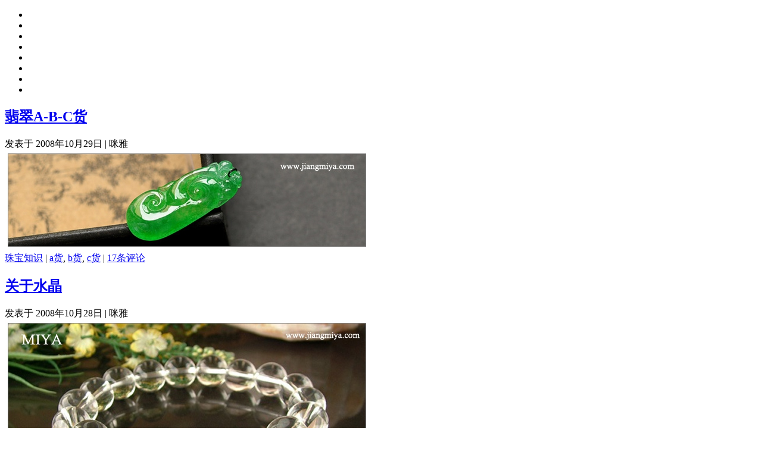

--- FILE ---
content_type: text/html; charset=UTF-8
request_url: https://www.jiangmiya.com/page/236/
body_size: 7757
content:
<!DOCTYPE html>

<html lang="zh-Hans">

<head>

<meta charset="UTF-8" />

<title>蒋咪雅的私人珠宝店</title>

<!-- Created by Artisteer v4.0.0.58475 -->

<!-- 屏蔽掉响应式<meta name="viewport" content="initial-scale = 1.0, maximum-scale = 1.0, user-scalable = no, width = device-width"> -->

<!--[if lt IE 9]><script src="https://html5shiv.googlecode.com/svn/trunk/html5.js"></script><![endif]-->



<link rel="stylesheet" href="https://www.jiangmiya.com/wp-content/themes/JiangMiYa-Blog-1/style.css" media="screen" />

<link rel="pingback" href="https://www.jiangmiya.com/xmlrpc.php" />

<meta name='robots' content='max-image-preview:large' />
<link rel="alternate" type="application/rss+xml" title="蒋咪雅的私人珠宝店 &raquo; Feed" href="https://www.jiangmiya.com/feed/" />
<link rel="alternate" type="application/rss+xml" title="蒋咪雅的私人珠宝店 &raquo; 评论 Feed" href="https://www.jiangmiya.com/comments/feed/" />
<script type="text/javascript">
/* <![CDATA[ */
window._wpemojiSettings = {"baseUrl":"https:\/\/s.w.org\/images\/core\/emoji\/15.0.3\/72x72\/","ext":".png","svgUrl":"https:\/\/s.w.org\/images\/core\/emoji\/15.0.3\/svg\/","svgExt":".svg","source":{"concatemoji":"https:\/\/www.jiangmiya.com\/wp-includes\/js\/wp-emoji-release.min.js?ver=6.6.2"}};
/*! This file is auto-generated */
!function(i,n){var o,s,e;function c(e){try{var t={supportTests:e,timestamp:(new Date).valueOf()};sessionStorage.setItem(o,JSON.stringify(t))}catch(e){}}function p(e,t,n){e.clearRect(0,0,e.canvas.width,e.canvas.height),e.fillText(t,0,0);var t=new Uint32Array(e.getImageData(0,0,e.canvas.width,e.canvas.height).data),r=(e.clearRect(0,0,e.canvas.width,e.canvas.height),e.fillText(n,0,0),new Uint32Array(e.getImageData(0,0,e.canvas.width,e.canvas.height).data));return t.every(function(e,t){return e===r[t]})}function u(e,t,n){switch(t){case"flag":return n(e,"\ud83c\udff3\ufe0f\u200d\u26a7\ufe0f","\ud83c\udff3\ufe0f\u200b\u26a7\ufe0f")?!1:!n(e,"\ud83c\uddfa\ud83c\uddf3","\ud83c\uddfa\u200b\ud83c\uddf3")&&!n(e,"\ud83c\udff4\udb40\udc67\udb40\udc62\udb40\udc65\udb40\udc6e\udb40\udc67\udb40\udc7f","\ud83c\udff4\u200b\udb40\udc67\u200b\udb40\udc62\u200b\udb40\udc65\u200b\udb40\udc6e\u200b\udb40\udc67\u200b\udb40\udc7f");case"emoji":return!n(e,"\ud83d\udc26\u200d\u2b1b","\ud83d\udc26\u200b\u2b1b")}return!1}function f(e,t,n){var r="undefined"!=typeof WorkerGlobalScope&&self instanceof WorkerGlobalScope?new OffscreenCanvas(300,150):i.createElement("canvas"),a=r.getContext("2d",{willReadFrequently:!0}),o=(a.textBaseline="top",a.font="600 32px Arial",{});return e.forEach(function(e){o[e]=t(a,e,n)}),o}function t(e){var t=i.createElement("script");t.src=e,t.defer=!0,i.head.appendChild(t)}"undefined"!=typeof Promise&&(o="wpEmojiSettingsSupports",s=["flag","emoji"],n.supports={everything:!0,everythingExceptFlag:!0},e=new Promise(function(e){i.addEventListener("DOMContentLoaded",e,{once:!0})}),new Promise(function(t){var n=function(){try{var e=JSON.parse(sessionStorage.getItem(o));if("object"==typeof e&&"number"==typeof e.timestamp&&(new Date).valueOf()<e.timestamp+604800&&"object"==typeof e.supportTests)return e.supportTests}catch(e){}return null}();if(!n){if("undefined"!=typeof Worker&&"undefined"!=typeof OffscreenCanvas&&"undefined"!=typeof URL&&URL.createObjectURL&&"undefined"!=typeof Blob)try{var e="postMessage("+f.toString()+"("+[JSON.stringify(s),u.toString(),p.toString()].join(",")+"));",r=new Blob([e],{type:"text/javascript"}),a=new Worker(URL.createObjectURL(r),{name:"wpTestEmojiSupports"});return void(a.onmessage=function(e){c(n=e.data),a.terminate(),t(n)})}catch(e){}c(n=f(s,u,p))}t(n)}).then(function(e){for(var t in e)n.supports[t]=e[t],n.supports.everything=n.supports.everything&&n.supports[t],"flag"!==t&&(n.supports.everythingExceptFlag=n.supports.everythingExceptFlag&&n.supports[t]);n.supports.everythingExceptFlag=n.supports.everythingExceptFlag&&!n.supports.flag,n.DOMReady=!1,n.readyCallback=function(){n.DOMReady=!0}}).then(function(){return e}).then(function(){var e;n.supports.everything||(n.readyCallback(),(e=n.source||{}).concatemoji?t(e.concatemoji):e.wpemoji&&e.twemoji&&(t(e.twemoji),t(e.wpemoji)))}))}((window,document),window._wpemojiSettings);
/* ]]> */
</script>
<style id='wp-emoji-styles-inline-css' type='text/css'>

	img.wp-smiley, img.emoji {
		display: inline !important;
		border: none !important;
		box-shadow: none !important;
		height: 1em !important;
		width: 1em !important;
		margin: 0 0.07em !important;
		vertical-align: -0.1em !important;
		background: none !important;
		padding: 0 !important;
	}
</style>
<link rel='stylesheet' id='wp-block-library-css' href='https://www.jiangmiya.com/wp-includes/css/dist/block-library/style.min.css?ver=6.6.2' type='text/css' media='all' />
<style id='classic-theme-styles-inline-css' type='text/css'>
/*! This file is auto-generated */
.wp-block-button__link{color:#fff;background-color:#32373c;border-radius:9999px;box-shadow:none;text-decoration:none;padding:calc(.667em + 2px) calc(1.333em + 2px);font-size:1.125em}.wp-block-file__button{background:#32373c;color:#fff;text-decoration:none}
</style>
<style id='global-styles-inline-css' type='text/css'>
:root{--wp--preset--aspect-ratio--square: 1;--wp--preset--aspect-ratio--4-3: 4/3;--wp--preset--aspect-ratio--3-4: 3/4;--wp--preset--aspect-ratio--3-2: 3/2;--wp--preset--aspect-ratio--2-3: 2/3;--wp--preset--aspect-ratio--16-9: 16/9;--wp--preset--aspect-ratio--9-16: 9/16;--wp--preset--color--black: #000000;--wp--preset--color--cyan-bluish-gray: #abb8c3;--wp--preset--color--white: #ffffff;--wp--preset--color--pale-pink: #f78da7;--wp--preset--color--vivid-red: #cf2e2e;--wp--preset--color--luminous-vivid-orange: #ff6900;--wp--preset--color--luminous-vivid-amber: #fcb900;--wp--preset--color--light-green-cyan: #7bdcb5;--wp--preset--color--vivid-green-cyan: #00d084;--wp--preset--color--pale-cyan-blue: #8ed1fc;--wp--preset--color--vivid-cyan-blue: #0693e3;--wp--preset--color--vivid-purple: #9b51e0;--wp--preset--gradient--vivid-cyan-blue-to-vivid-purple: linear-gradient(135deg,rgba(6,147,227,1) 0%,rgb(155,81,224) 100%);--wp--preset--gradient--light-green-cyan-to-vivid-green-cyan: linear-gradient(135deg,rgb(122,220,180) 0%,rgb(0,208,130) 100%);--wp--preset--gradient--luminous-vivid-amber-to-luminous-vivid-orange: linear-gradient(135deg,rgba(252,185,0,1) 0%,rgba(255,105,0,1) 100%);--wp--preset--gradient--luminous-vivid-orange-to-vivid-red: linear-gradient(135deg,rgba(255,105,0,1) 0%,rgb(207,46,46) 100%);--wp--preset--gradient--very-light-gray-to-cyan-bluish-gray: linear-gradient(135deg,rgb(238,238,238) 0%,rgb(169,184,195) 100%);--wp--preset--gradient--cool-to-warm-spectrum: linear-gradient(135deg,rgb(74,234,220) 0%,rgb(151,120,209) 20%,rgb(207,42,186) 40%,rgb(238,44,130) 60%,rgb(251,105,98) 80%,rgb(254,248,76) 100%);--wp--preset--gradient--blush-light-purple: linear-gradient(135deg,rgb(255,206,236) 0%,rgb(152,150,240) 100%);--wp--preset--gradient--blush-bordeaux: linear-gradient(135deg,rgb(254,205,165) 0%,rgb(254,45,45) 50%,rgb(107,0,62) 100%);--wp--preset--gradient--luminous-dusk: linear-gradient(135deg,rgb(255,203,112) 0%,rgb(199,81,192) 50%,rgb(65,88,208) 100%);--wp--preset--gradient--pale-ocean: linear-gradient(135deg,rgb(255,245,203) 0%,rgb(182,227,212) 50%,rgb(51,167,181) 100%);--wp--preset--gradient--electric-grass: linear-gradient(135deg,rgb(202,248,128) 0%,rgb(113,206,126) 100%);--wp--preset--gradient--midnight: linear-gradient(135deg,rgb(2,3,129) 0%,rgb(40,116,252) 100%);--wp--preset--font-size--small: 13px;--wp--preset--font-size--medium: 20px;--wp--preset--font-size--large: 36px;--wp--preset--font-size--x-large: 42px;--wp--preset--spacing--20: 0.44rem;--wp--preset--spacing--30: 0.67rem;--wp--preset--spacing--40: 1rem;--wp--preset--spacing--50: 1.5rem;--wp--preset--spacing--60: 2.25rem;--wp--preset--spacing--70: 3.38rem;--wp--preset--spacing--80: 5.06rem;--wp--preset--shadow--natural: 6px 6px 9px rgba(0, 0, 0, 0.2);--wp--preset--shadow--deep: 12px 12px 50px rgba(0, 0, 0, 0.4);--wp--preset--shadow--sharp: 6px 6px 0px rgba(0, 0, 0, 0.2);--wp--preset--shadow--outlined: 6px 6px 0px -3px rgba(255, 255, 255, 1), 6px 6px rgba(0, 0, 0, 1);--wp--preset--shadow--crisp: 6px 6px 0px rgba(0, 0, 0, 1);}:where(.is-layout-flex){gap: 0.5em;}:where(.is-layout-grid){gap: 0.5em;}body .is-layout-flex{display: flex;}.is-layout-flex{flex-wrap: wrap;align-items: center;}.is-layout-flex > :is(*, div){margin: 0;}body .is-layout-grid{display: grid;}.is-layout-grid > :is(*, div){margin: 0;}:where(.wp-block-columns.is-layout-flex){gap: 2em;}:where(.wp-block-columns.is-layout-grid){gap: 2em;}:where(.wp-block-post-template.is-layout-flex){gap: 1.25em;}:where(.wp-block-post-template.is-layout-grid){gap: 1.25em;}.has-black-color{color: var(--wp--preset--color--black) !important;}.has-cyan-bluish-gray-color{color: var(--wp--preset--color--cyan-bluish-gray) !important;}.has-white-color{color: var(--wp--preset--color--white) !important;}.has-pale-pink-color{color: var(--wp--preset--color--pale-pink) !important;}.has-vivid-red-color{color: var(--wp--preset--color--vivid-red) !important;}.has-luminous-vivid-orange-color{color: var(--wp--preset--color--luminous-vivid-orange) !important;}.has-luminous-vivid-amber-color{color: var(--wp--preset--color--luminous-vivid-amber) !important;}.has-light-green-cyan-color{color: var(--wp--preset--color--light-green-cyan) !important;}.has-vivid-green-cyan-color{color: var(--wp--preset--color--vivid-green-cyan) !important;}.has-pale-cyan-blue-color{color: var(--wp--preset--color--pale-cyan-blue) !important;}.has-vivid-cyan-blue-color{color: var(--wp--preset--color--vivid-cyan-blue) !important;}.has-vivid-purple-color{color: var(--wp--preset--color--vivid-purple) !important;}.has-black-background-color{background-color: var(--wp--preset--color--black) !important;}.has-cyan-bluish-gray-background-color{background-color: var(--wp--preset--color--cyan-bluish-gray) !important;}.has-white-background-color{background-color: var(--wp--preset--color--white) !important;}.has-pale-pink-background-color{background-color: var(--wp--preset--color--pale-pink) !important;}.has-vivid-red-background-color{background-color: var(--wp--preset--color--vivid-red) !important;}.has-luminous-vivid-orange-background-color{background-color: var(--wp--preset--color--luminous-vivid-orange) !important;}.has-luminous-vivid-amber-background-color{background-color: var(--wp--preset--color--luminous-vivid-amber) !important;}.has-light-green-cyan-background-color{background-color: var(--wp--preset--color--light-green-cyan) !important;}.has-vivid-green-cyan-background-color{background-color: var(--wp--preset--color--vivid-green-cyan) !important;}.has-pale-cyan-blue-background-color{background-color: var(--wp--preset--color--pale-cyan-blue) !important;}.has-vivid-cyan-blue-background-color{background-color: var(--wp--preset--color--vivid-cyan-blue) !important;}.has-vivid-purple-background-color{background-color: var(--wp--preset--color--vivid-purple) !important;}.has-black-border-color{border-color: var(--wp--preset--color--black) !important;}.has-cyan-bluish-gray-border-color{border-color: var(--wp--preset--color--cyan-bluish-gray) !important;}.has-white-border-color{border-color: var(--wp--preset--color--white) !important;}.has-pale-pink-border-color{border-color: var(--wp--preset--color--pale-pink) !important;}.has-vivid-red-border-color{border-color: var(--wp--preset--color--vivid-red) !important;}.has-luminous-vivid-orange-border-color{border-color: var(--wp--preset--color--luminous-vivid-orange) !important;}.has-luminous-vivid-amber-border-color{border-color: var(--wp--preset--color--luminous-vivid-amber) !important;}.has-light-green-cyan-border-color{border-color: var(--wp--preset--color--light-green-cyan) !important;}.has-vivid-green-cyan-border-color{border-color: var(--wp--preset--color--vivid-green-cyan) !important;}.has-pale-cyan-blue-border-color{border-color: var(--wp--preset--color--pale-cyan-blue) !important;}.has-vivid-cyan-blue-border-color{border-color: var(--wp--preset--color--vivid-cyan-blue) !important;}.has-vivid-purple-border-color{border-color: var(--wp--preset--color--vivid-purple) !important;}.has-vivid-cyan-blue-to-vivid-purple-gradient-background{background: var(--wp--preset--gradient--vivid-cyan-blue-to-vivid-purple) !important;}.has-light-green-cyan-to-vivid-green-cyan-gradient-background{background: var(--wp--preset--gradient--light-green-cyan-to-vivid-green-cyan) !important;}.has-luminous-vivid-amber-to-luminous-vivid-orange-gradient-background{background: var(--wp--preset--gradient--luminous-vivid-amber-to-luminous-vivid-orange) !important;}.has-luminous-vivid-orange-to-vivid-red-gradient-background{background: var(--wp--preset--gradient--luminous-vivid-orange-to-vivid-red) !important;}.has-very-light-gray-to-cyan-bluish-gray-gradient-background{background: var(--wp--preset--gradient--very-light-gray-to-cyan-bluish-gray) !important;}.has-cool-to-warm-spectrum-gradient-background{background: var(--wp--preset--gradient--cool-to-warm-spectrum) !important;}.has-blush-light-purple-gradient-background{background: var(--wp--preset--gradient--blush-light-purple) !important;}.has-blush-bordeaux-gradient-background{background: var(--wp--preset--gradient--blush-bordeaux) !important;}.has-luminous-dusk-gradient-background{background: var(--wp--preset--gradient--luminous-dusk) !important;}.has-pale-ocean-gradient-background{background: var(--wp--preset--gradient--pale-ocean) !important;}.has-electric-grass-gradient-background{background: var(--wp--preset--gradient--electric-grass) !important;}.has-midnight-gradient-background{background: var(--wp--preset--gradient--midnight) !important;}.has-small-font-size{font-size: var(--wp--preset--font-size--small) !important;}.has-medium-font-size{font-size: var(--wp--preset--font-size--medium) !important;}.has-large-font-size{font-size: var(--wp--preset--font-size--large) !important;}.has-x-large-font-size{font-size: var(--wp--preset--font-size--x-large) !important;}
:where(.wp-block-post-template.is-layout-flex){gap: 1.25em;}:where(.wp-block-post-template.is-layout-grid){gap: 1.25em;}
:where(.wp-block-columns.is-layout-flex){gap: 2em;}:where(.wp-block-columns.is-layout-grid){gap: 2em;}
:root :where(.wp-block-pullquote){font-size: 1.5em;line-height: 1.6;}
</style>
<!--[if lte IE 7]>
<link rel='stylesheet' id='style.ie7.css-css' href='https://www.jiangmiya.com/wp-content/themes/JiangMiYa-Blog-1/style.ie7.css?ver=6.6.2' type='text/css' media='screen' />
<![endif]-->
<link rel='stylesheet' id='style.responsive.css-css' href='https://www.jiangmiya.com/wp-content/themes/JiangMiYa-Blog-1/style.responsive.css?ver=6.6.2' type='text/css' media='all' />
<script type="text/javascript" src="https://www.jiangmiya.com/wp-content/themes/JiangMiYa-Blog-1/jquery.js?ver=6.6.2" id="jquery-js"></script>
<script type="text/javascript" src="https://www.jiangmiya.com/wp-content/themes/JiangMiYa-Blog-1/script.js?ver=6.6.2" id="script.js-js"></script>
<link rel="https://api.w.org/" href="https://www.jiangmiya.com/wp-json/" /><link rel="EditURI" type="application/rsd+xml" title="RSD" href="https://www.jiangmiya.com/xmlrpc.php?rsd" />
<link rel="shortcut icon" href="https://www.jiangmiya.com/wp-content/themes/JiangMiYa-Blog-1/favicon.ico" /><style type="text/css">.recentcomments a{display:inline !important;padding:0 !important;margin:0 !important;}</style>
</head>

<body class="home blog paged paged-236">



<div id="art-main">

    <div class="art-sheet clearfix">




<header class="clearfix art-header">






    <div class="art-shapes">





            </div>



<nav class="art-nav clearfix">

    
<ul class="art-hmenu menu-1365">
	<li class="menu-item-"><a></a>
	</li>
	<li class="menu-item-"><a></a>
	</li>
	<li class="menu-item-"><a></a>
	</li>
	<li class="menu-item-"><a></a>
	</li>
	<li class="menu-item-"><a></a>
	</li>
	<li class="menu-item-"><a></a>
	</li>
	<li class="menu-item-"><a></a>
	</li>
	<li class="menu-item-"><a></a>
	</li>
</ul>
 

    </nav>



                    

</header>




<div class="art-layout-wrapper clearfix">

                <div class="art-content-layout">

                    <div class="art-content-layout-row">

                        <div class="art-layout-cell art-content clearfix">

 
			
			
	<article id="post-18"  class="art-post art-article  post-18 post type-post status-publish format-standard hentry category-jewelry-knowledge tag-a tag-b tag-c">
                                <div class="art-postmetadataheader"><h2 class="art-postheader"><a href="https://www.jiangmiya.com/18.html" rel="bookmark" title="翡翠A-B-C货">翡翠A-B-C货</a></h2></div>                                                <div class="art-postheadericons art-metadata-icons"><span class="art-postdateicon"><span class="date">发表于</span> <span class="entry-date" title="09:45">2008年10月29日</span></span> | <span class="art-postauthoricon">咪雅</span></div>                <div class="art-postcontent clearfix"><img decoding="async" src="https://www.jiangmiya.com/wp-content/uploads/attachment/200909/1253207735_1746fc40.jpg" class="insertimage"  border="0"   />    </div>
                                <div class="art-postfootericons art-metadata-icons"><span class="art-postcategoryicon"><a href="https://www.jiangmiya.com/category/jewelry-knowledge/" rel="category tag">珠宝知识</a></span> | <span class="art-posttagicon"><a href="https://www.jiangmiya.com/tag/a%E8%B4%A7/" rel="tag">a货</a>, <a href="https://www.jiangmiya.com/tag/b%E8%B4%A7/" rel="tag">b货</a>, <a href="https://www.jiangmiya.com/tag/c%E8%B4%A7/" rel="tag">c货</a></span> | <span class="art-postcommentsicon"><a href="https://www.jiangmiya.com/18.html#comments">17条评论</a></span></div>                </article>
		<article id="post-17"  class="art-post art-article  post-17 post type-post status-publish format-standard hentry category-jewelry-knowledge tag-93 tag-20 tag-267">
                                <div class="art-postmetadataheader"><h2 class="art-postheader"><a href="https://www.jiangmiya.com/17.html" rel="bookmark" title="关于水晶">关于水晶</a></h2></div>                                                <div class="art-postheadericons art-metadata-icons"><span class="art-postdateicon"><span class="date">发表于</span> <span class="entry-date" title="20:18">2008年10月28日</span></span> | <span class="art-postauthoricon">咪雅</span></div>                <div class="art-postcontent clearfix"><img decoding="async" src="https://www.jiangmiya.com/wp-content/uploads/attachment/200909/1253207361_4064d4c4.jpg" class="insertimage"  border="0"   />    </div>
                                <div class="art-postfootericons art-metadata-icons"><span class="art-postcategoryicon"><a href="https://www.jiangmiya.com/category/jewelry-knowledge/" rel="category tag">珠宝知识</a></span> | <span class="art-posttagicon"><a href="https://www.jiangmiya.com/tag/%E4%BD%A9%E6%88%B4/" rel="tag">佩戴</a>, <a href="https://www.jiangmiya.com/tag/%E6%B0%B4%E6%99%B6/" rel="tag">水晶</a>, <a href="https://www.jiangmiya.com/tag/%E8%A6%81%E8%AF%80/" rel="tag">要诀</a></span> | <span class="art-postcommentsicon"><a href="https://www.jiangmiya.com/17.html#comments">3条评论</a></span></div>                </article>
		<article id="post-15"  class="art-post art-article  post-15 post type-post status-publish format-standard hentry category-jewelry-knowledge tag-265 tag-266 tag-20 tag-264">
                                <div class="art-postmetadataheader"><h2 class="art-postheader"><a href="https://www.jiangmiya.com/15.html" rel="bookmark" title="如何挑选适合自己的水晶？">如何挑选适合自己的水晶？</a></h2></div>                                                <div class="art-postheadericons art-metadata-icons"><span class="art-postdateicon"><span class="date">发表于</span> <span class="entry-date" title="19:32">2008年10月28日</span></span> | <span class="art-postauthoricon">咪雅</span></div>                <div class="art-postcontent clearfix"><img decoding="async" src="https://www.jiangmiya.com/wp-content/uploads/attachment/200909/1253206327_8181b68e.jpg" class="insertimage"  border="0"   />    </div>
                                <div class="art-postfootericons art-metadata-icons"><span class="art-postcategoryicon"><a href="https://www.jiangmiya.com/category/jewelry-knowledge/" rel="category tag">珠宝知识</a></span> | <span class="art-posttagicon"><a href="https://www.jiangmiya.com/tag/%E6%80%8E%E6%A0%B7/" rel="tag">怎样</a>, <a href="https://www.jiangmiya.com/tag/%E6%8C%91%E9%80%89/" rel="tag">挑选</a>, <a href="https://www.jiangmiya.com/tag/%E6%B0%B4%E6%99%B6/" rel="tag">水晶</a>, <a href="https://www.jiangmiya.com/tag/%E9%80%82%E5%90%88/" rel="tag">适合</a></span> | <span class="art-postcommentsicon"><a href="https://www.jiangmiya.com/15.html#comments">12条评论</a></span></div>                </article>
		<article id="post-14"  class="art-post art-article  post-14 post type-post status-publish format-standard hentry category-new-arrival tag-82 tag-43 tag-263">
                                <div class="art-postmetadataheader"><h2 class="art-postheader"><a href="https://www.jiangmiya.com/14.html" rel="bookmark" title="宝石之王-碧玺（已售）">宝石之王-碧玺（已售）</a></h2></div>                                                <div class="art-postheadericons art-metadata-icons"><span class="art-postdateicon"><span class="date">发表于</span> <span class="entry-date" title="04:19">2008年10月26日</span></span> | <span class="art-postauthoricon">咪雅</span></div>                <div class="art-postcontent clearfix"><img decoding="async" src="https://www.jiangmiya.com/wp-content/uploads/attachment/1224937116_6208eaa7.jpg" class="insertimage"  border="0"   />    </div>
                                <div class="art-postfootericons art-metadata-icons"><span class="art-postcategoryicon"><a href="https://www.jiangmiya.com/category/new-arrival/" rel="category tag">新品发布</a></span> | <span class="art-posttagicon"><a href="https://www.jiangmiya.com/tag/%E6%97%B6%E5%B0%9A/" rel="tag">时尚</a>, <a href="https://www.jiangmiya.com/tag/%E7%A2%A7%E7%8E%BA/" rel="tag">碧玺</a>, <a href="https://www.jiangmiya.com/tag/%E9%AB%98%E5%93%81%E8%B4%A8/" rel="tag">高品质</a></span> | <span class="art-postcommentsicon"><a href="https://www.jiangmiya.com/14.html#comments">12条评论</a></span></div>                </article>
	
				<div class="pagination"><a class="prev page-numbers" href="https://www.jiangmiya.com/page/235/">&laquo; 上一页</a>
<a class="page-numbers" href="https://www.jiangmiya.com/page/1/">1</a>
<span class="page-numbers dots">&hellip;</span>
<a class="page-numbers" href="https://www.jiangmiya.com/page/230/">230</a>
<a class="page-numbers" href="https://www.jiangmiya.com/page/231/">231</a>
<a class="page-numbers" href="https://www.jiangmiya.com/page/232/">232</a>
<a class="page-numbers" href="https://www.jiangmiya.com/page/233/">233</a>
<a class="page-numbers" href="https://www.jiangmiya.com/page/234/">234</a>
<a class="page-numbers" href="https://www.jiangmiya.com/page/235/">235</a>
<span aria-current="page" class="page-numbers current">236</span></div><!--// end .pagination -->
			


                        </div>
                        
<div class="art-layout-cell art-sidebar1 clearfix">
<div  id="text-2" class="art-block widget widget_text  clearfix">
        <div class="art-blockheader">
            <h3 class="t">个人介绍</h3>
        </div><div class="art-blockcontent">			<div class="textwidget"><img src="https://www.jiangmiya.com/wp-content/bo/me.jpg" align="right" />
蒋咪雅 <br>
位置 : 中国│深圳<br>
专业 : 珠宝专业<br>
私人珠宝顾问<br>
咨询QQ:253291888<br>

- - - - - - - - - - - - - - - - - - - - - - - - - - - -<br>
用微信的MM可以扫描下面二维码关注<br>
<img src="https://www.jiangmiya.com/wp-content/bo/WX200.jpg" width="200" height="200" border="0" alt="微我一下,请扫描"><br>
         扫一扫添加咪雅微信号</div>
		</div>
</div><div  id="search-2" class="art-block widget widget_search  clearfix">
        <div class="art-blockcontent"><form class="art-search" method="get" name="searchform" action="https://www.jiangmiya.com/">
	<input name="s" type="text" value="" />
	<input class="art-search-button" type="submit" value="Search" />
</form></div>
</div><div  id="categories-2" class="art-block widget widget_categories  clearfix">
        <div class="art-blockheader">
            <h3 class="t">分类</h3>
        </div><div class="art-blockcontent">
			<ul>
					<li class="cat-item cat-item-13"><a href="https://www.jiangmiya.com/category/barter/">以物换物</a>
</li>
	<li class="cat-item cat-item-10"><a href="https://www.jiangmiya.com/category/chinese-astrology/">八字五行</a>
</li>
	<li class="cat-item cat-item-7"><a href="https://www.jiangmiya.com/category/my-life/">咪雅生活</a>
</li>
	<li class="cat-item cat-item-1"><a href="https://www.jiangmiya.com/category/new-arrival/">新品发布</a>
</li>
	<li class="cat-item cat-item-4"><a href="https://www.jiangmiya.com/category/jewelry-knowledge/">珠宝知识</a>
</li>
	<li class="cat-item cat-item-11"><a href="https://www.jiangmiya.com/category/used-jewelry/">翠翠转让</a>
</li>
	<li class="cat-item cat-item-12"><a href="https://www.jiangmiya.com/category/bespoke-service/">裸石定制</a>
</li>
	<li class="cat-item cat-item-9"><a href="https://www.jiangmiya.com/category/jewelry-design-manuscript/">设计沙龙</a>
</li>
			</ul>

			</div>
</div><div  id="recent-posts-2" class="art-block widget widget_recent_entries  clearfix">
        <div class="art-blockheader">
            <h3 class="t">近期文章</h3>
        </div><div class="art-blockcontent">
		
		
		<ul>
											<li>
					<a href="https://www.jiangmiya.com/14839.html">翡翠回收服务已开启！请关注公众号：蒋咪雅珠宝工作室</a>
									</li>
											<li>
					<a href="https://www.jiangmiya.com/14823.html">今天，博客已经有4019天了</a>
									</li>
											<li>
					<a href="https://www.jiangmiya.com/14796.html">翡翠新品上新&#8212;戒指成品</a>
									</li>
											<li>
					<a href="https://www.jiangmiya.com/14775.html">木那种蛋面，还做了三个戒指成品</a>
									</li>
											<li>
					<a href="https://www.jiangmiya.com/14756.html">设计款翡翠</a>
									</li>
											<li>
					<a href="https://www.jiangmiya.com/14738.html">设计款&#8212;精品翡翠上新</a>
									</li>
											<li>
					<a href="https://www.jiangmiya.com/14726.html">收藏级翡翠手镯</a>
									</li>
											<li>
					<a href="https://www.jiangmiya.com/14715.html">精品翡翠挂件大上新</a>
									</li>
											<li>
					<a href="https://www.jiangmiya.com/14685.html">翡翠手镯精品上新</a>
									</li>
											<li>
					<a href="https://www.jiangmiya.com/14647.html">喜欢收藏冰种翡翠的看过来！</a>
									</li>
					</ul>

		</div>
</div><div  id="recent-comments-2" class="art-block widget widget_recent_comments  clearfix">
        <div class="art-blockheader">
            <h3 class="t">近期评论</h3>
        </div><div class="art-blockcontent"><ul id="recentcomments"><li class="recentcomments"><span class="comment-author-link">匿名</span> 发表在《<a href="https://www.jiangmiya.com/14823.html/#comment-101318">今天，博客已经有4019天了</a>》</li><li class="recentcomments"><span class="comment-author-link">匿名</span> 发表在《<a href="https://www.jiangmiya.com/14823.html/#comment-101230">今天，博客已经有4019天了</a>》</li><li class="recentcomments"><span class="comment-author-link">匿名</span> 发表在《<a href="https://www.jiangmiya.com/14823.html/#comment-101218">今天，博客已经有4019天了</a>》</li><li class="recentcomments"><span class="comment-author-link"><a href="https://www.yabo2012.com/?i_code=9337862" class="url" rel="ugc external nofollow">亚博体育官网</a></span> 发表在《<a href="https://www.jiangmiya.com/14796.html/#comment-100799">翡翠新品上新&#8212;戒指成品</a>》</li><li class="recentcomments"><span class="comment-author-link">匿名</span> 发表在《<a href="https://www.jiangmiya.com/14215.html/#comment-61595">新品上新尽在蒋咪雅淘宝店，请老铁姐妹们互相转告：）</a>》</li><li class="recentcomments"><span class="comment-author-link">武</span> 发表在《<a href="https://www.jiangmiya.com/13352.html/#comment-54664">五一特价抢购活动在（5月1日）晚上20:45分开始抢购</a>》</li><li class="recentcomments"><span class="comment-author-link">小影儿</span> 发表在《<a href="https://www.jiangmiya.com/13352.html/#comment-54507">五一特价抢购活动在（5月1日）晚上20:45分开始抢购</a>》</li><li class="recentcomments"><span class="comment-author-link">小影儿</span> 发表在《<a href="https://www.jiangmiya.com/13352.html/#comment-54505">五一特价抢购活动在（5月1日）晚上20:45分开始抢购</a>》</li><li class="recentcomments"><span class="comment-author-link">Xiao</span> 发表在《<a href="https://www.jiangmiya.com/13352.html/#comment-54462">五一特价抢购活动在（5月1日）晚上20:45分开始抢购</a>》</li><li class="recentcomments"><span class="comment-author-link">Xiao</span> 发表在《<a href="https://www.jiangmiya.com/13352.html/#comment-54461">五一特价抢购活动在（5月1日）晚上20:45分开始抢购</a>》</li><li class="recentcomments"><span class="comment-author-link">紫薇</span> 发表在《<a href="https://www.jiangmiya.com/13352.html/#comment-54460">五一特价抢购活动在（5月1日）晚上20:45分开始抢购</a>》</li><li class="recentcomments"><span class="comment-author-link">初夏</span> 发表在《<a href="https://www.jiangmiya.com/13352.html/#comment-54459">五一特价抢购活动在（5月1日）晚上20:45分开始抢购</a>》</li><li class="recentcomments"><span class="comment-author-link">Xiao</span> 发表在《<a href="https://www.jiangmiya.com/13352.html/#comment-54458">五一特价抢购活动在（5月1日）晚上20:45分开始抢购</a>》</li><li class="recentcomments"><span class="comment-author-link">代影儿定</span> 发表在《<a href="https://www.jiangmiya.com/13352.html/#comment-54457">五一特价抢购活动在（5月1日）晚上20:45分开始抢购</a>》</li><li class="recentcomments"><span class="comment-author-link">shanshan8999</span> 发表在《<a href="https://www.jiangmiya.com/13352.html/#comment-54456">五一特价抢购活动在（5月1日）晚上20:45分开始抢购</a>》</li><li class="recentcomments"><span class="comment-author-link">天天</span> 发表在《<a href="https://www.jiangmiya.com/13352.html/#comment-54454">五一特价抢购活动在（5月1日）晚上20:45分开始抢购</a>》</li><li class="recentcomments"><span class="comment-author-link">ww</span> 发表在《<a href="https://www.jiangmiya.com/13352.html/#comment-54453">五一特价抢购活动在（5月1日）晚上20:45分开始抢购</a>》</li><li class="recentcomments"><span class="comment-author-link">ww</span> 发表在《<a href="https://www.jiangmiya.com/13352.html/#comment-54451">五一特价抢购活动在（5月1日）晚上20:45分开始抢购</a>》</li><li class="recentcomments"><span class="comment-author-link">匿名</span> 发表在《<a href="https://www.jiangmiya.com/13352.html/#comment-54449">五一特价抢购活动在（5月1日）晚上20:45分开始抢购</a>》</li><li class="recentcomments"><span class="comment-author-link">天</span> 发表在《<a href="https://www.jiangmiya.com/13352.html/#comment-54445">五一特价抢购活动在（5月1日）晚上20:45分开始抢购</a>》</li></ul></div>
</div><div  id="text-3" class="art-block widget widget_text  clearfix">
        <div class="art-blockheader">
            <h3 class="t">网站统计</h3>
        </div><div class="art-blockcontent">			<div class="textwidget"><ul>
<li>历史访问 : 7201620</li>
<li>今日访问 : 1426</li>
<li>日志总数 : 2469篇</li>
<li>评论总数 : 28213条</li>
<li>留言总数 : 822条</li>
<li>运营天数 : 6308天</li>
</ul>
</div>
		</div>
</div><div  id="meta-2" class="art-block widget widget_meta  clearfix">
        <div class="art-blockheader">
            <h3 class="t">其他操作</h3>
        </div><div class="art-blockcontent">
		<ul>
			<li><a href="https://www.jiangmiya.com/wp-login.php?action=register">注册</a></li>			<li><a href="https://www.jiangmiya.com/wp-login.php">登录</a></li>
			<li><a href="https://www.jiangmiya.com/feed/">条目 feed</a></li>
			<li><a href="https://www.jiangmiya.com/comments/feed/">评论 feed</a></li>

			<li><a href="https://cn.wordpress.org/">WordPress.org</a></li>
		</ul>

		</div>
</div>



                        </div>                    </div>
                </div>
            </div><footer class="art-footer clearfix"><p>我的翡翠，我的生活<br></p>
<p>Copyright © 2008-2017 <a href="https://www.jiangmiya.com/">JiangMiYa</a>. All Rights Reserved.</p>
<p><a href="https://www.beian.miit.gov.cn/">粤ICP备12015783号-1</a> | <a href="https://wordpress.org/">本博客由WordPress驱动</a><br></p>
</footer>

    </div>
</div>



<div id="wp-footer">
		<!-- 55 queries. 0.201 seconds. -->
</div>
</body>
</html>

